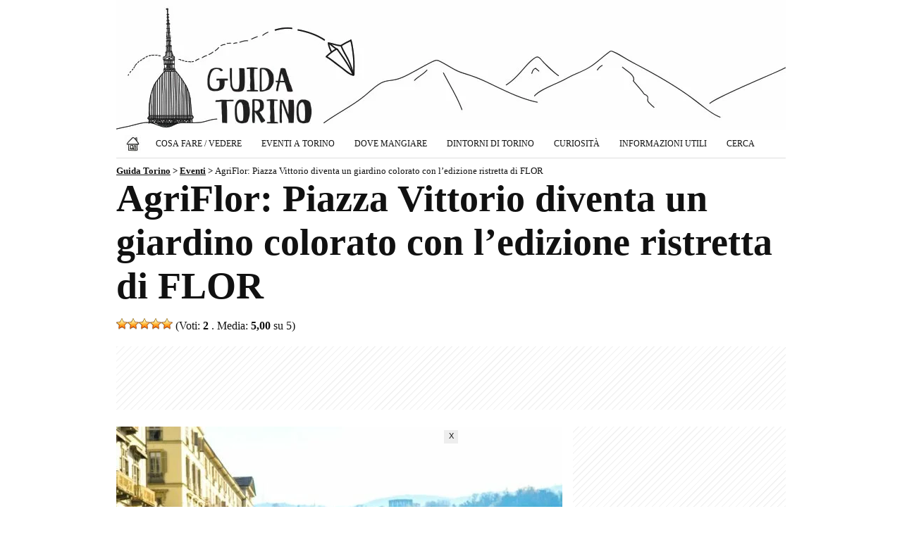

--- FILE ---
content_type: text/html; charset=utf-8
request_url: https://www.google.com/recaptcha/api2/aframe
body_size: 268
content:
<!DOCTYPE HTML><html><head><meta http-equiv="content-type" content="text/html; charset=UTF-8"></head><body><script nonce="hzkMHYetfxG_MKo9n0R5wA">/** Anti-fraud and anti-abuse applications only. See google.com/recaptcha */ try{var clients={'sodar':'https://pagead2.googlesyndication.com/pagead/sodar?'};window.addEventListener("message",function(a){try{if(a.source===window.parent){var b=JSON.parse(a.data);var c=clients[b['id']];if(c){var d=document.createElement('img');d.src=c+b['params']+'&rc='+(localStorage.getItem("rc::a")?sessionStorage.getItem("rc::b"):"");window.document.body.appendChild(d);sessionStorage.setItem("rc::e",parseInt(sessionStorage.getItem("rc::e")||0)+1);localStorage.setItem("rc::h",'1769448232048');}}}catch(b){}});window.parent.postMessage("_grecaptcha_ready", "*");}catch(b){}</script></body></html>

--- FILE ---
content_type: text/css
request_url: https://www.guidatorino.com/wp-content/themes/guidatorino/style.css?v=2
body_size: 13305
content:
/*
Theme Name: Guida Torino
Description: Guida Torino
Version: 1.0
Author: Luca Pepino
*/

.grecaptcha-badge{ right: -300px !important;}
.qc-cmp2-persistent-link{ right: -300px !important;}
.cl-consent__btn span { color: #ffffff !important;}
.cl-consent__logo img { width:115.7px; height: 60px;}
.fc-consent-root .fc-choice-dialog .fc-header-image { width: 301px; height: 60px;}

@media screen and (max-width: 969px){
	
@charset "utf-8";

*, body, html { margin:0; padding:0; border:0; outline:0; color:#111111;}
a {color:#111111}
ul, li {padding:0px; margin:0px;list-style:none;display: inline-block;}
h1, h2, h3, h4, h5, h6 {padding:0px; margin:0px;}

body { background:#fffff; font-family:Georgia, "Times New Roman", Times, serif; font-size:16px; overflow-x: hidden;}
.container { margin:0 auto; width:100%; max-width:633px;}
.containerin { width: calc(100% - 34px); margin:0 auto;}

#header { float:left; width:100%;}
#logo { float:left; width:100%; height:80px; background-image:url(img/guida-torino-mobile.gif); background-repeat:no-repeat;}
#logo a { display:block; width:100%; height:80px;}
#logo a h1{ float:right; font-size:8px; margin:0; font-weight:normal;}
#menu { float:left; width:100%; margin:0px 0 5px 0;}
#menu .menutop {float:left; width:100%; margin-top:5px;background-color:#eeeeee; -webkit-border-radius: 5px; -moz-border-radius: 5px; border-radius: 5px;}
#menu .menulink { cursor: pointer; float: left; font-size: 12px; line-height: 16px; padding: 10px; width: calc(100% - 20px);}
#menu .menulink span {float: left; font-size: 25px; font-weight: bold; padding-right: 5px; padding-top: 0;}
#menu #nav { float:left; width:100%; list-style:none;display: none; padding:0; margin:0;}
#menu #nav li { float:left; margin: 5px 0px 0px 0px; width:100%; text-transform:uppercase;background-color:#eeeeee;list-style:none;display: inline-block; padding:0; -webkit-border-radius: 5px; -moz-border-radius: 5px; border-radius: 5px;}
#menu #nav li a{ text-decoration:none; font-size:12px; padding:10px; float:left; width: calc(100% - 20px);}
#menu #nav li a:hover{ text-decoration:underline;}
#menu #nav li ul { display:none; top: 25px; border: 0px solid #eeeeee;padding: 0; width: 100%; background-color: #eeeeee; z-index:100;}
#menu #nav li ul li { border-bottom: 0px solid #eeeeee; height: 30px; line-height: normal; text-align: left; width: 100%; z-index:100;}
#menu #nav li ul li:last-child { height: 35px;}
#menu #nav li ul li a { display:block; padding:5px; margin:5px; text-transform:none; width: calc(100% - 20px);}
#menu #nav li ul li a:hover { background-color:#ffffff; text-decoration:none; }
#menu #nav li.selected ul li.selected a { background-color:#ffffff;}

.breadcrumbs {border-bottom: 1px solid #dedede; float: left; font-size: 13px; font-weight: bold; padding: 6px 0 10px 0; width: 100%; margin-bottom: 15px;}
.home .breadcrumbs { display:none;}
.breadcrumbs > span:last-child { font-weight:normal;}

#slider { float:left; width:100%; background-color:#ffffff; margin-bottom:0px; margin-top:15px; overflow: hidden;}
#slider img { aspect-ratio: 0.9231; width: 100%; height: auto;}
#slider .flex-direction-nav a { margin:-20px 5px 0;}
#slider #slideshow-wrappergallery1 .imgnav { width:30px;}
#baseline { float:left; width:100%; margin:5px 0;}
#baseline h1 { float:left; font-size:33px; text-align:center; margin-bottom:15px;}
#baseline h2 { float:left; font-size:20px; text-align:center;}

#cerca { float: left; width: 100%; margin: 20px 0 5px 0;}
.pagesideright #cerca { margin: 5px 0 20px 0;}
.sideright #cerca { margin: 5px 0 20px 0;}
#cerca form div input#s { padding: 10px; width: calc(100% - 112px); border: 1px solid #dedede; margin-right: 10px; float: left; font-family: Georgia, "Times New Roman", Times, serif; border-radius:5px;}
#cerca form div input#searchsubmit { padding: 10px; cursor: pointer; background-color: #dedede; border: 1px solid #dedede; float: left; width: 80px; font-family: Georgia, "Times New Roman", Times, serif; border-radius:5px;}
.testo #cerca { width: 100%; margin: 0;}
.testo #cerca form div input#s { width: calc(100% - 22px);}
.testo #cerca form div input#searchsubmit { width: 100%; font-size: 16px; color:#000000;}
.testo #searchform { margin: 0;}

#first { float:left; width:100%;margin:0 auto 10px;}
#mainlink { float:left; width: 100%; display:none;}
#mainlink a { width:100%; height:100%; display:block; text-decoration:none;}
#mainlink a h3 { text-align:center; font-size:20px; padding:44px 10px 10px 70px;}
#mainlink1 { float:left; width:201px; height:115px; background-color:#eeeeee; margin-right:15px; background-image:url(img/musei-torino-link.jpg);}
#mainlink2 { float:left; width:201px; height:115px; background-color:#eeeeee; margin-right:15px; background-image:url(img/chiese-torino-link.jpg);}
#mainlink3 { float:left; width:201px; height:115px; background-color:#eeeeee; background-image:url(img/attrazioni-torino-link.jpg);}
#mainlink4 { float:left; width: 100%; height:120px; background-color:#eeeeee; margin-top:15px; background-image:url(img/eventi-torino.jpg);}
#mainlink4 a h3 { display:none;}

.mainlink-new { float:left; width:100%; margin-top:10px;}
.mainlink-new .mainlink-single { float:left; width:calc(100% / 2);}
.mainlink-new .mainlink-single a { display: block; width:100%; height: auto;}
.mainlink-new .mainlink-single img { width:100%; height: auto; aspect-ratio: auto 280 / 160;}

#first #banner1 { margin:10px auto 0; width:300px; height:250px; border:0px solid #dedede; float:none; display: flex;}
#banner1 { float:left; width:300px; height:250px; border:0px solid #dedede;}
.banner3 { width:300px; height:auto; border:0px solid #dedede; display: flex; float: none; margin: 0 auto 15px auto;}

#banner468 {float:left; width:100%; margin-bottom:15px;}

.vota { margin-bottom:0px; float:left; width: 100%;}
.vota img { width: 16px; height: 16px;}

.sidebottom { float:left; width: 100%; margin-top: 15px;}
.sidebottom .popular-widget { float:left; width: 100%; margin-bottom:15px;}
.sidebottom .widget_categories { float:left; width: 100%; margin-top: 15px; margin-bottom:15px}
.sidebottom .widget_categories h3 { float:left; width: 100%; margin-top: 15px; margin-bottom:5px;}
.sidebottom .widget_categories ul { list-style:none;}
.sidebottom .widget_categories ul li {float:left; padding:5px; margin-right:5px; margin-bottom:5px; background-color:#dedede;}
.sidebottom .widget_categories ul li a { text-decoration:none}

#maincontent div.pop-inside { margin:0; float:left}
#maincontent div.pop-inside ul li {padding: 15px 10px; width: calc(100% - 20px);float: left;}
#maincontent .colonna div.pop-inside ul li {font-size: 20px; border-bottom:1px solid #dedede;}
#maincontent .colonna ul.pop-widget-tabs { float:left;}
#maincontent .colonna ul.pop-widget-tabs li a.active {font-size: 20px; width: calc(100% - 2px);}
#maincontent div.pop-inside ul li img { width:105px;max-width: 105px;}
#maincontent ul.pop-widget-tabs li { margin:0; padding:0; border:none;}
#maincontent .sidecolonna ul.pop-widget-tabs li a { padding:5px 0 !important;}
#maincontent ul.pop-widget-tabs li a { border-top:1px solid #dedede;border-left:1px solid #dedede;border-right:1px solid #dedede; border-bottom:0; margin:0; font-size: 14px; padding: 2px 10px; text-align:center; font-family: Georgia,"Times New Roman",Times,serif; height:31px; margin-top:6px; width:calc(100% - 2px);}
#maincontent .pagesideright .pop-widget-tabs li a { width:auto;}
#maincontent .sidebottom .pop-widget-tabs li a { width:auto;}
#maincontent ul.pop-widget-tabs li a.active {background-color:#ffffff;font-size: 14px; padding: 5px 10px; margin:0;}

#toppost { float:left; width:100%; margin-top:15px; background-image:url(img/line-1.jpg); background-position:bottom center; background-repeat:no-repeat; padding-bottom:15px;}
.toppostin {float:left; width:226px; margin-right:0px;}
.toppostin:last-child { margin-right:0px;}
.toppostin img {position:relative; height:143px; width:226px;}
.toppostin h4 { font-size:16px; position:relative; bottom:0; width:206px; padding:10px;}
.toppostin h4 a { font-size:16px; text-decoration:none}

#indextoppost { float:left; width:100%; margin-top:0px; background-position:bottom center; background-repeat:no-repeat; padding-bottom:0px; border-bottom: 0px solid #dedede; margin-bottom: 0px;}
.index-title { float:left; width:100%;}
#indextoppost h3 { background-color: none; float: left; margin-bottom: 10px; margin-top: 0px; padding: 5px 10px; text-transform: uppercase;}
.home #pagetoppost {padding:0 0 15px; overflow: hidden;}
#pagetoppost { float:left; width:100%; border-bottom:0px solid #dedede; border-top:0px solid #dedede; margin-top:0px; padding:20px 0px; text-align:center;}
.archive #pagetoppost { padding-top:18px;}
#pagetoppostin { width:100%; min-height:250px; text-align:center; margin: 0 auto;}
#indextoppost .toppostin {float:left; width:calc(50% - 25px); margin-bottom:10px; padding:10px; height: auto; background:#eeeeee;}
#indextoppost .toppostin:nth-child(even) { float:left; margin-right:10px;}
#indextoppost .toppostin:last-child {}
#indextoppost .toppostin img {position:relative; height:auto; width:100%;}
#indextoppost .toppostin h4 { font-size:14px; margin-top:0; width: 100%; padding: 5px 0; min-height: 100px;}
#indextoppost .toppostin h4 a { font-size:14px; text-decoration:none}

.indextopevent { float:left; width: 100%; border-bottom: 0px solid #dedede; border-top: 0px solid #dedede; margin-top: 0px; padding-bottom: 10px; padding-top: 0px;}
.indextopevent h3 { background-color: #eeeeee; float: left; margin-bottom: 15px; margin-top: 0px; padding: 5px 10px; text-transform: uppercase;}
.indextopevent h3 a { text-decoration: none;}
.indextopevent h3 a:hover { text-decoration: underline;}
.indextopevent h3 .destra { border: solid #111111; border-width: 0 3px 3px 0; display: inline-block; padding: 3px; transform: rotate(-45deg); -webkit-transform: rotate(-45deg); }
.indextopevent .topevent {float:left; width:calc(50% - 5px); margin-bottom:15px; height: auto;}
.indextopevent .topevent:nth-child(even) { float:left; margin-right:10px;}
.indextopevent .topevent-img { float:left; width: 100%; margin-bottom: 5px;}
.indextopevent .topevent-img img { float:left; width:100%; height:auto; aspect-ratio: 1.5868;}
.indextopevent .topevent-title { float:left; width: 100%; padding:0; margin: 0; min-height:60px;}
.indextopevent .topevent-title a { text-decoration:none; font-size:16px; font-weight:bold;}
.indextopevent .topevent-date { float:left; width: 100%; padding:0; margin: 5px 0; font-size: 12px;}

#maincontent { float:left; width:100%; margin-top:0px;}
#maincontent > h4 { margin:15px 0;}
.articoli { float:left; width:100%; margin-top: 5px;}
.articoli h3 {background-color:#eeeeee; float: left; padding: 5px 10px; text-transform: uppercase; margin-bottom:15px;}
.articoli .looparticolo { float:left; width:100%; border-bottom:1px solid #dedede; padding-bottom:15px; margin-bottom:15px;}
.articoli .looparticolo:last-child { border-bottom:0px solid #dedede; margin-bottom:0; padding-bottom:0;}
.articoli .looparticolo h2 { float:left; margin-bottom:10px; width:100%;}
.articoli .looparticolo h2 a { font-size:27px; text-decoration:none;}
.articoli .looparticolo .postThumbbig { float:left; width:100%; margin-bottom:5px;}
.articoli .looparticolo .postThumbbig img { float:left; width:100%; height:auto;}
.articoli .looparticolo .postThumb { float:left; width:100%; margin-bottom:10px;}
.articoli .looparticolo .postThumb img { float:left; width:100%; height:auto; aspect-ratio: 1.5887;}
.articoli .looparticolo .loopcontent { float:left; width:100%;}
.articoli .looparticolo .loopcontent p { font-size:16px; line-height:130%; text-align:justify;}
.articoli .looparticolo .loopcontent a { font-size:16px;}
.articoli .looparticolo .loopcontent p strong { font-size:16px;}
.articoli .looparticolo h2.loopcontentbig a { font-size:30px;}
.articoli .looparticolo div.loopcontentbig { float:left; width:100%;}
.articoli .looparticolo strong { font-weight:bold;}
#paging { float: left; font-size: 20px; margin-top: 15px; margin-bottom: 5px; width: 100%; text-align: center;}
#paging.paging-top { border-bottom: 1px solid #dedede; padding-bottom: 25px; margin-bottom: 10px; width: 100%; margin-top: 5px; border-top: 1px solid #dedede; padding-top: 25px;}
.pagecontent .archivio #paging.paging-top { padding-bottom: 25px; margin-bottom: 15px; width: 100%; margin-top: 5px; border-top: 1px solid #dedede; border-bottom: 1px solid #dedede; padding-top: 25px;}
#paging .wp-pagenavi a, #paging .wp-pagenavi span {border:1px solid #dedede; margin: 1px; padding: 10px 15px; display: inline-block; text-decoration: none;}
#paging .wp-pagenavi a:hover { background-color:#eaeaea;}
#paging .wp-pagenavi span.current { background-color:#dedede; font-weight: bold;}

.pagecontent .testo .css-events-list > p .em-pagination a, .em-pagination strong {border:1px solid #dedede; margin: 1px; padding: 10px 15px; background-color: #ffffff;}
.pagecontent .testo .css-events-list > p .em-pagination a:hover { background-color:#eaeaea;}
.pagecontent .testo .css-events-list > p .em-pagination strong { background-color:#dedede; font-size: 16px;}

.colonna { float:left; width:100%; margin-top:25px; }
.colonna .meteohome { float:left; margin-top:0; margin-bottom:15px; width: 100%; border: 1px solid #eeeeee; padding: 15px 0; background-image: repeating-linear-gradient( -45deg, transparent 0 5px, #eeeeee 7px 5px );}
.colonna .meteohome iframe { width:100% !important}
.colonna .meteohome iframe #box { width:100% !important}
.colonnalink-new { float:left; width:100%;}
.colonnalink-single { float: left; width: calc(100% / 2);}
.colonnalink-single a img {width:100%;}
.colonna a { text-decoration:none;}

.colonna .sidecolonna { float: left; width: calc(100% - 22px); margin: 15px 0; border: 1px solid #dedede; padding: 10px;}
.colonna .sidecolonna h2 { text-align: center; border-bottom: 1px solid #dedede; margin-bottom: 15px; padding-bottom: 10px;}
.colonna .sidecolonna ul { width: 100%;}
.colonna .sidecolonna ul li { float:left; width: 100%; margin-bottom: 15px; padding-bottom: 15px; border-bottom: 1px solid #dedede;}
.colonna .sidecolonna ul li:last-child { margin-bottom: 0; padding-bottom: 0; border-bottom: none;}
.colonna .sidecolonna ul li img { float: left; width: 100%; margin-bottom: 5px; height: auto;}
.colonna .sidecolonna ul li a { font-weight: bold;}

.sideright { float:left; width:100%; }

.pagecontent { float:left; width:100%;}
.pagecontent .fotolink { text-align:right; margin-bottom:0px; font-size:10px; color:#111111; text-decoration:none; height:15px;}
.pagecontent .fotolink a { font-size:10px; color:#111111; text-decoration:none;}
.pubbliredazionale { background-color: #eaeaea; font-size: 12px; padding: 2px; text-transform: uppercase; margin-top: 14px; float: right;}
.pubbliredazionale span {}
.pagecontent .testo { float:left; width:100%; text-align: justify; line-height:150%; margin-bottom:15px;}
.pagecontent .testo p { margin:0;}
.pagecontent .testo .link-biglietti {font-weight: bold;}
.pagecontent .testo .infoimg { font-size: 10px; float: right; width: 100%; text-align: right;}
.pagecontent .testo p#quando { text-align: left;}
.pagecontent .testo p#dove { text-align: left;}
.pagecontent .testo p#costo { text-align: left;}
.pagecontent .testo p#fonte { text-align: left;}
.pagecontent .testo p#categoria-evento { text-align: left;}
.pagecontent .testo p > span { line-height: 120%; }
.pagecontent .testo .ap_container { margin-top: 30px;}
.pagecontent .testo > ul { padding:0 0 0 15px; width: calc(100% - 15px);}
.pagecontent .testo > ul li { padding:0 0 0 5px; list-style:disc; display: list-item; text-align:left; margin-bottom:10px;}
.pagecontent .testo > ul li:first-child {margin-top:10px;}
.pagecontent .testo > ul.event-categories li:first-child {margin-top:0;}
.pagecontent .testo > ul li:last-child {margin-bottom:0;}
.pagecontent .testo .em-event-single > ul { padding:0 0 0 15px;}
.pagecontent .testo .em-event-single > ul li { padding:0 0 0 5px; list-style:disc; display: list-item; text-align:left;}
.pagecontent .testo .em-event-single > ul.event-categories li {margin-bottom: 0px;}
.pagecontent .testo > ul.event-categories li {margin-bottom: 0px;}
.pagecontent .testo .em-location-map-container { width:100% !important}
.pagecontent .testo iframe { width:100% !important}
.pagecontent .testo p > img { width:100% !important; height:auto !important;}
.pagecontent .testo h5 img { width:1px !important; height:1px !important;}
.pagecontent .testo .ssba { margin:5px 0;}
.pagecontent .testo .ssba div { font-size:13px}
.pagecontent .testo form { float:left; margin:15px 0; width:100%;}
.pagecontent .testo form img { width:auto !important;}
.pagecontent .testo form .captcha-192 input { width: calc(100% - 130px);}
.pagecontent .testo #wpcf7-f153-p152-o1 form p { margin-bottom:10px}

.pagecontent .testo .em-search-wrapper { float:left; margin: 5px 0 22px; width: 100%;}
.pagecontent .testo form.em-search-form { margin: 0;}
.pagecontent .testo form.em-search-form .em-search-field { float:left; width: calc(100% - 122px);}
.pagecontent .testo form.em-search-form .em-search-field .em-search-text { float:left; background: #fff; margin-bottom: 5px;}
.pagecontent .testo form.em-search-form p { float:left; }
.pagecontent .testo form.em-search-form p button { padding: 10px; cursor: pointer; background-color: #dedede; border: 1px solid #dedede; float: left; width: 110px; font-family: Georgia, "Times New Roman", Times, serif; border-radius:5px; margin-left: 12px;}

.pagecontent .testo input {border: 1px solid #dedede; padding: 10px; margin-bottom: 15px; width: calc(100% - 20px); background-color: #fafafa; border-radius: 5px;}
.pagecontent .testo textarea { border: 1px solid #dedede; padding: 10px; margin-bottom: 5px; width: calc(100% - 20px); background-color: #fafafa; border-radius: 5px;}
.pagecontent .testo input[type="radio"] { width: auto;}
.pagecontent .testo input[type="checkbox"] { width: auto;}
.pagecontent .testo input[type="submit"] { width:150px; padding:10px 5px; cursor:pointer; background-color: #111111; color: #ffffff; font-size: 20px; font-weight: bold;}
.pagecontent .testo .em-wrapper {float:left;}
.pagecontent .testo .css-events-list {float:left; width: 100%; overflow-x: hidden;}
.pagecontent .testo .css-events-list > p { margin-bottom: 10px;}
.pagecontent .testo .css-events-list > p a { background-color:#dedede; text-decoration:none; border-radius:2px; padding:1px 4px; margin-right:3px;}
.pagecontent .testo .css-events-list > p a:hover { background-color:#fb4f4f; color:#ffffff;}
.pagecontent .testo .events-table {float:left; width: 100%; overflow-x: hidden;}
.pagecontent .testo h2.event-title-big {background-color: #eeeeee; float: left; font-size: 18px; margin: 0; padding: 5px 10px; text-transform: uppercase; width: calc(100% - 20px);}
.pagecontent .testo .events-table tr {float:left; padding:22px 0 15px 0; border-bottom:1px solid #dedede; width:100%; overflow-x: hidden;}
.pagecontent .testo .events-table tr td {float:left; width:100%; overflow: hidden;}
.pagecontent .testo .events-table .google-auto-placed { overflow: hidden; margin: 0 auto 15px auto; max-width: 300px;}
.pagecontent .testo .events-table li { list-style-type:none;}
.pagecontent .testo .events-table .eventlist-1 img { width:100%; height:auto; aspect-ratio: 1.5887;}
.pagecontent .testo .events-table .eventlist-1 { width:100%; float:left;}
.pagecontent .testo .events-table .eventlist-2 {width: 100% !important; float:left; text-align: left;}
.pagecontent .testo .events-table .eventlist-2 ul {float: right; margin:-25px 5px 5px 0; text-align: right; width: 100%;}
.pagecontent .testo .events-table .eventlist-2 h3 a { font-size:22px; line-height:auto; text-decoration:none; margin-bottom:3px;}
.pagecontent .testo .events-table .event-categories li { margin-right:5px; background-color:#eeeeee; font-size:12px; margin-bottom:2px;-webkit-border-radius: 3px; -moz-border-radius: 3px; border-radius: 3px;}
.pagecontent .testo .events-table .event-categories li a { color:#111111; text-decoration:none; padding: 5px 12px; display: block;}

.pagecontent .testo .events-table .contentbanner { width:100%; float:left; border-bottom: 1px solid #dedede; margin: 0; padding-top: 15px; overflow: hidden;}
.pagecontent .testo .events-table .contentbanner .banner1 { float:none; margin: 5px auto 20px auto;}

.pagecontent .testo .filtri-eventi { float: left; width:100%; margin-bottom: 12px; overflow-x: hidden;}
.pagecontent .testo .filtri-eventi ul { margin-top: 8px;}
.pagecontent .testo .filtri-eventi ul li { float: left; margin: 0px 6px 6px 0;}
.pagecontent .testo .filtri-eventi .scegli-data { text-decoration:none; cursor:pointer;  background-color:#eeeeee; padding: 5px 10px; display: block; box-shadow: 1px 1px #cccccc;}
.pagecontent .testo .filtri-eventi .scegli-data:hover { text-decoration:underline;}
.pagecontent .testo .filtri-eventi a { background-color:#eeeeee; padding: 5px 10px; text-decoration: none; display: block; box-shadow: 1px 1px #cccccc;}
.pagecontent .testo .filtri-eventi a:hover { text-decoration:underline;}
.pagecontent .testo .eventi-top .em-calendar-wrapper { float: left; width:100%; border: 1px solid #eeeeee; margin-bottom: 20px;}
.pagecontent .testo .eventi-top table { float: left; width:100%; text-align: center;}
.pagecontent .testo .eventi-top table.em-calendar td.eventful-pre a, .pagecontent .testo .eventi-top table.em-calendar td.eventful-post a { color:#dedede; text-decoration:none;}
.pagecontent .testo .eventi-top table.em-calendar td.eventful a, .pagecontent .testo .eventi-top table.em-calendar td.eventful-today a { color:#111111; text-decoration:none;}
.pagecontent .testo .eventi-top table.em-calendar td.eventless-today, .pagecontent .testo .eventi-top table.em-calendar td.eventful-today { background-color:#eeeeee;}
.pagecontent .testo .eventi-top table.em-calendar td { padding: 0;}
.pagecontent .testo .eventi-top table.em-calendar td.month_name { font-weight: bold;}
.pagecontent .testo .eventi-top table.em-calendar thead td a { padding: 5px 0px; font-size:15px;}
.pagecontent .testo .eventi-top .days-names { background-color:#eeeeee; font-weight: bold;}
.pagecontent .testo .eventi-top table td a { text-decoration:none; padding: 5px 3px;}

.pagecontent .testo .em-pagination { display: block; width: 100%; text-align: center; margin: 20px 0 40px 0;}
.pagecontent .testo .em-pagination .page-numbers { border: 1px solid #dedede; margin: 10px 0 40px; padding: 10px 15px; display: inline-block; text-decoration: none; font-size: 20px; background: none;}
.pagecontent .testo .em-pagination .page-numbers.current { background-color: #eaeaea;}
.pagecontent .testo .em-pagination .page-numbers:hover { background-color: #eaeaea; color: #111111;}
.pagecontent .testo .em-pagination > strong { background: none; border: none; margin: 0; padding: 0;}

.page-id-1299 .pagecontent .testo h2 { margin:15px 0;}
.page-id-1299 .pagecontent .testo ul { width:100%; text-align: left;}
.page-id-1299 .pagecontent .testo ul li{ width:100%; text-align:left;}

.pagecontent .data-post { float: left; width: 100%; margin-bottom: 15px; text-align: right; color: #777777; font-size: 12px;}

.pagecontent .contentbanner {float: left; margin: 30px 0 0 0; width: 100%;}
.pagecontent .contentbanner #banner1 {margin: 0px auto; float:none; width: 100%; height:280px; text-align:center; border:0;}
.pagecontent .contentbannershort {float: left; margin: 20px 0; width: 100%; min-height: 280px;}
.pagecontent .middlebanner {float: left; margin: 0; width: 100%;}
.pagecontent .middlebanner.middlebannerevent { margin-bottom:20px;}
.pagecontent .middlebanner .banner-mob {margin: 0 auto 10px auto; float:none; width: 300px; height:250px; text-align:center; border:0;}
#maincontent .middlebanner {float: left; margin: 18px auto 10px auto; text-align: center; width: 100%;}
.home #maincontent > .middlebanner { margin:15px 0 20px;}
#maincontent .middlebanner .banner-mob {margin: 20px auto 10px; float:none; width: 300px; height:250px; text-align:center; border:0;}
.home #maincontent .middlebanner .banner-mob {margin: 15px auto 20px;}
.pagecontent .dataautore {float:left; font-size:13px; padding-left:15px; padding-right:15px; border-right:1px solid #dedede; margin-right:15px;}
.pagecontent .datapost {float:left; font-size:13px}
.pagecontent .disclaimer { float:left; width: 100%; font-size:13px; margin-bottom:0px; margin-top:0px; padding-top:15px; border-top:0px solid #dedede;}
.pagecontent .novita { float:left; width: 100%; font-size:13px; margin-bottom:10px; margin-top:0px; padding-top:0px; border-top:0px solid #dedede;}
.pagecontent .novita img { width:100%; height:auto;}

.contentbannerev { float:left; width: 100%;}
.banner-event {margin-top: 12px; margin-bottom: 0;}

#maincontent .pagecontentnews { width:100%}
#maincontent .pagecontentnews .testo { width:100%}
#maincontent .pagecontentnews .testo .newsimg { display:none;}
#maincontent .pagecontentnews .testo .newsimg2 { width:100%; height:auto; margin-bottom:25px; float:left;}
#maincontent .pagecontentnews .testo p { float:left; width:100%;}
#maincontent .pagecontentnews .testo h3 { float:left; width:100%;}
#maincontent .pagecontentnews .testo div.wpcf7 { float:left; width:100%; border-top:1px solid #dedede; margin:20px 0; padding-top:5px;}
#maincontent .pagecontentnews .testo div.wpcf7 form { float:left; width:100%; margin: 5px 0 0;}
#maincontent .pagecontentnews .testo div.wpcf7 .label { width:100%; float:left; height:22px; padding-top:5px;}
#maincontent .pagecontentnews .testo div.wpcf7 .formright { float:left; width:100%;}
#maincontent .pagecontentnews .testo div.wpcf7 .labelr { width:100%; float:left; height:22px;}
#maincontent .pagecontentnews .testo div.wpcf7 .campi { width:100%; float:left;}
#maincontent .pagecontentnews .testo div.wpcf7 p { margin-bottom:5px;}
#maincontent .pagecontentnews .testo div.wpcf7 i { font-size:11px;}
#maincontent .pagecontentnews .testo div.wpcf7 .wpcf7-list-item { margin: 0;}
#maincontent .pagecontentnews .testo div.wpcf7 input? #maincontent .pagecontent .testo div.wpcf7 input { float:left}
#maincontent .pagecontentnews .testo div.wpcf7 input[type="text"] { width: calc(100% - 10px); padding:0 5px; font-size:16px; height:40px;}
#maincontent .pagecontentnews .testo div.wpcf7 input[type="email"] { width: calc(100% - 10px); padding:0 5px; font-size:16px; height:40px;}
#maincontent .pagecontentnews .testo div.wpcf7 input[type="checkbox"] { margin: 0 10px 0 0; font-size:16px; border: 1px solid #dedede;}
#maincontent .pagecontentnews .testo div.wpcf7 input[type="submit"] { background-color:#111111; color:#ffffff; font-size:20px; font-weight:bold; width:100%; margin-top: 13px;}
#maincontent .pagecontentnews .testo div.wpcf7 select { width:100%; padding:0 5px; border: 1px solid #dedede; float:left; font-size:16px; height:40px; margin-bottom:10px; margin-top:4px;}
#maincontent .pagecontentnews .testo div.wpcf7 .wpcf7-not-valid-tip { display:none}

.wp_rp_wrap { clear:both}
.wp_rp_wrap h3 { margin-bottom:15px;}
.wp_rp_wrap .related_post { width:100%; float: left; margin-top: 5px;}
.wp_rp_wrap .related_post li { width:49%; float:left; margin-right:2%; margin-bottom:15px;}
.wp_rp_wrap .related_post li:nth-child(even) {margin-right:0; float:right;}
ul.related_post li img { width:100%; height:auto; float:left; margin-bottom:5px;}
ul.related_post li a.wp_rp_title { font-size:14px; font-weight:bold; text-decoration:none; display: block; line-height: 18px;}
ul.related_post li a:hover { text-decoration:underline;}
.wp_rp_footer { float:left; margin-top:15px;}

.pagecontent .disclaimerpage { float:left; width: 100%; font-size:13px; margin-bottom:25px;}
.pagecontent .edipostlink { float:left; width: 100%; font-size:13px; margin-bottom:25px; text-align:right;}
.pagecontent .categoriabottom { float:left; width: 100%; margin-bottom:15px; padding-bottom:5px; font-size:13px; border-bottom:1px solid #dedede;}
#maincontent h1 { font-size:27px; margin-bottom:15px;}
.pagecontent h1 { font-size:27px; margin-bottom:15px;}
.pagecontent .postThumb { float:left;width: 100%;}
.pagecontent .postThumb img{ width:100%; height:auto; aspect-ratio: 1.5825;}
.pagecontent h2 { font-size:22px; text-align:left;}
.pagecontent h3 { font-size:20px; text-align:left;}
.pagecontent h3 a {}
.pagecontent h3.categoria-sottotitolo { border-bottom: 1px solid #dedede; padding: 15px 10px; float: left; width: calc(100% - 20px); margin-bottom: 2px;}
.line-top { border-top: 1px solid #dedede; padding-top: 25px;}
.pagecontent h3.categorie { padding:5px; float: left; padding: 5px 0; text-transform: uppercase; margin-bottom:20px; font-size:32px;}
.pagecontent .descrizione-categoria { width:100%; float:left; margin-top:8px;}
.pagecontent h4 { font-size:16px; margin-bottom:5px;}
.pagecontent h5 { font-size:16px;}
.pagecontent strong { font-weight:bold; font-size:16px;}
.pagecontent b { font-weight:bold;}
.pagecontent .archivio{ float:left; width: 100%; text-align:justify; margin:15px 0;}
.pagecontent .archivio ul { list-style-type:none;}
.pagecontent .archivio ul li { float:left; width: 100%; margin-bottom:15px; padding-bottom:15px; border-bottom:1px solid #dedede;}
.pagecontent .archivio ul li .google-auto-placed { overflow: hidden; margin: 0 auto 15px auto; max-width: 300px;}
.pagecontent .archivio ul li h2 { float:left; margin-bottom:15px; width:100%; text-align:left;}
.pagecontent .archivio ul li h2 a { font-size:22px; text-decoration:none;}
.pagecontent .archivio ul li .postThumb { float:left; width: 100%;}
.pagecontent .archivio ul li .postThumb img { float:left; width: 100%; height:auto; aspect-ratio: 1.4016;}
.pagecontent .archivio ul li .archiviocontent { float:left; width: 100%; font-size:16px; padding-top: 5px;}

.pagesideright { float:right; width: 100%; }
.pagesideright #banner1 { margin-bottom:15px;}
.pagesideright .banner3 img { text-align:center; width:300px; margin:0 auto;}
.sideright .banner3 img { text-align:center; width:300px; margin:0 auto;}

.banner3 .banner-instagram { aspect-ratio: auto 300 / 129;}
.banner3 .banner-facebook { aspect-ratio: auto 300 / 126;}
.banner3 .banner-newsletter { aspect-ratio: auto 300 / 170;}

.pagesideright .popular-widget { float:left; width: 100%; margin-bottom:15px;}
.pagesideright .popular-widget  .pop-overlay { width: calc(100% - 115px); float: left;}
.pagesideright .popular-widget ul.pop-widget-tabs { float:left;}
.sidebottom .popular-widget ul.pop-widget-tabs { float:left;}
.pagesideright .popular-widget div.pop-inside ul li .pop-title { font-size:15px;}
.sideright .popular-widget div.pop-inside ul li .pop-title { font-size:15px;}

.pagesideright .widget_block { float: left; width: calc(100% - 22px); margin-bottom: 15px; border: 1px solid #dedede; padding: 10px;}
.pagesideright .widget_block h2 { float: left; width: 100%; font-size: 22px; margin-bottom: 15px; padding-bottom: 10px; border-bottom: 1px solid #dedede;}
.pagesideright .widget_block ul { width: 100%;}
.pagesideright .widget_block ul li { float:left; width: 100%; margin-bottom: 15px; padding-bottom: 15px; border-bottom: 1px solid #dedede;}
.pagesideright .widget_block ul li:last-child { margin-bottom: 0; padding-bottom: 0; border-bottom: none;}
.pagesideright .widget_block ul li img { float: left; width: 100%; margin-bottom: 5px; height: auto;}
.pagesideright .widget_block ul li a { font-weight: bold; text-decoration: none;}

.pagesideright .widget_em_calendar { border: 1px solid #dedede; float: left; margin-bottom: 15px; padding: 10px; width: calc(100% - 22px);}
.pagesideright .widget_em_calendar h3 { border-bottom: 1px solid #dedede; float: left; font-size: 22px; margin-bottom: 15px; padding-bottom: 10px; width: 100%;}
.pagesideright .widget_em_calendar .em-calendar-wrapper { float: left; width:100%;}
.month_name { text-transform: capitalize;}
.pagesideright .widget_em_calendar table { float: left; width:100%;}
.pagesideright table.em-calendar td.eventful-pre a, .pagesideright table.em-calendar td.eventful-post a { color:#fb4f4f; text-decoration:none;}
.pagesideright table.em-calendar td.eventful a, .pagesideright table.em-calendar td.eventful-today a { color:#111111; text-decoration:none;}
.pagesideright table.em-calendar td.eventless-today, .pagesideright table.em-calendar td.eventful-today { background-color:#dedede;}

.sideright .widget_em_calendar { border: 1px solid #dedede; float: left; margin-bottom: 15px; padding: 10px; width: calc(100% - 22px);}
.sideright .widget_em_calendar h3 { border-bottom: 1px solid #dedede; float: left; font-size: 22px; margin-bottom: 15px; padding-bottom: 10px; width: 100%;}
.sideright .widget_em_calendar .em-calendar-wrapper { float: left; width:100%;}
.sideright .widget_em_calendar table { float: left; width:100%;}
.sideright table.em-calendar td.eventful-pre a, .pagesideright table.em-calendar td.eventful-post a { color:#fb4f4f; text-decoration:none;}
.sideright table.em-calendar td.eventful a, .pagesideright table.em-calendar td.eventful-today a { color:#111111; text-decoration:none;}
.sideright table.em-calendar td.eventless-today, .pagesideright table.em-calendar td.eventful-today { background-color:#dedede;}

.pagesideright .widget_text {border: 1px solid #dedede; float: left; margin-bottom: 15px; padding: 10px; width: calc(100% - 22px); text-align: center;}
.pagesideright .widget_text .textwidget { width:100%; float:left;}
.pagesideright .widget_text .textwidget .thumbnails-b { padding:0;}
.pagesideright .widget_text .textwidget .trc_rbox_header { border-bottom: 1px solid #dedede; margin-bottom: 15px; padding-bottom: 12px; width: 100%;}
.pagesideright .widget_text .textwidget .trc_rbox_header_span { float:left; font-size: 22px;}
.pagesideright .widget_text .textwidget .trc_header_ext { float:right;}
.pagesideright .widget_text .textwidget .thumbnails-b .videoCube.thumbnail_start .thumbBlock_holder { max-width: 105px; width: 105px;}

.sideright .widget_text {border: 1px solid #dedede; float: left; margin-bottom: 15px;  margin-bottom: 15px; padding: 10px; width: calc(100% - 22px); text-align: center;}
.sideright .widget_text .textwidget { width:100%; float:left;}
.sideright .widget_text .textwidget .thumbnails-b { padding:0;}
.sideright .widget_text .textwidget .trc_rbox_header { border-bottom: 1px solid #dedede; margin-bottom: 15px; padding-bottom: 12px; width: 100%;}
.sideright .widget_text .textwidget .trc_rbox_header_span { float:left; font-size: 22px;}
.sideright .widget_text .textwidget .trc_header_ext { float:right;}
.sideright .widget_text .textwidget .thumbnails-b .videoCube.thumbnail_start .thumbBlock_holder { max-width: 105px; width: 105px;}
.sideright .popular-widget { margin-bottom:15px;}

.pagesideright .widget_a2a_follow_widget { width:100%; float:left; text-align: center;}
.pagesideright .widget_a2a_follow_widget h3 { margin-bottom:10px; text-align: center; text-align: center;}

.sideright .widget_a2a_follow_widget { width:100%; float:left; text-align: center; margin-top: 10px;}
.sideright .widget_a2a_follow_widget h3 { margin-bottom:10px; text-align: center;}

.widget_em_widget { float:left; width: calc(100% - 22px); border:1px solid #dedede; padding:10px; margin-bottom:15px;}
.widget_em_widget h3 { float:left; width: 100%; font-size:22px; margin-bottom:15px; padding-bottom:15px; border-bottom:1px solid #dedede;}
.widget_em_widget ul { float:left; list-style-type:none;}
.widget_em_widget ul li {float:left; width: 100%; margin-bottom:15px; padding-bottom:15px; border-bottom:1px solid #dedede; font-weight:bold;}
.widget_em_widget ul li .widevent-1 {float:left; width:115px; display:inline;}
.widget_em_widget ul li .widevent-2 {width: calc(100% - 115px) !important; float:left; display:inline;}
.widget_em_widget ul li.all-events-link { text-align:right; margin-bottom:0; padding-bottom:0; border-bottom:0;}
.widget_em_widget ul li ul li { margin-bottom:0; padding-bottom:0; border-bottom:0; font-size:12px; font-weight:normal;}
.widget_em_widget ul li ul li a { font-size:14px;}
.widget_em_widget ul li h2 { line-height:18px;}
.widget_em_widget ul li h4 { line-height:18px; padding-top:0 !important; border-top: none !important;}
.widget_em_widget ul li a { font-size:16px; text-decoration: none;}
.event-categories li { list-style-type:none}
.fb_blocco { float:left; width: calc(100% - 2px); border:1px solid #dedede; padding:0; margin-bottom:15px; text-align:center;}
.linkguida { float:left; width: calc(100% - 22px); border:1px solid #dedede; padding:10px; margin-top:15px;}
#banner-sidebar { float:right; width:300px; height:250px; border:1px solid #dedede; margin-bottom:20px;}
#tag_cloud-5 { margin-top:15px;}

#footer { float: left; width: 100%; background-position: top center; background-repeat: no-repeat; text-align: center; font-size: 11px; margin-top: 18px; padding: 25px 0 25px 0; border-top: 1px solid #dedede;}
#footer ul { }
#footer li { padding: 9px 5px;}
#footer a { }

.error404 .pagecontent .testo input[type="text"] {padding: 10px 5px; width: calc(100% - 15px); font-size:16px;}
.error404 .pagecontent .testo input[type="submit"] {padding: 10px 5px; width: 100%; font-size:16px;}

#bannerpop {padding:0; width:100%; height:119px; position:fixed; bottom:0px; z-index:100; display:block;}
#bannerpopin { margin:0 auto; width:calc(100% - 20px); min-width:320px; height:100px; border-top:1px solid #dedede; border-left:1px solid #dedede; border-right:1px solid #dedede; background-color:#ffffff; z-index:100; text-align:center;}
#bannerpopin .google-auto-placed { display:none;}
#closepop { margin: 0 auto; background-color: #eeeeee; color: #111111; cursor: pointer; font-size: 11px; height: 17px; padding-top:2px; font-family:Arial, Helvetica, sans-serif; text-align: center; width: 20px; z-index:100;}
#bannerleft { width:100%; height:100px; float:left}
#bannerleftin { margin:0 auto}

#cookieChoiceInfo { font-size:11px; z-index: 10000000;}
#cookieChoiceInfo div { padding:5px !important}
#cookieChoiceInfo span { margin-right:24px;}
#cookieChoiceInfo hr { display:none; }
#cookieChoiceInfo a { font-size:11px !important; line-height: normal !important; border:none !important; text-decoration:underline  !important; padding:0 !important;}

.banner-top { width:300px; height:250px; min-height:250px;}
.banner-text { width:300px; height:250px; min-height:250px;}
.banner-bottom { width:100%; height:100px; max-height:100px;}
.banner-desk { display:none;}

.only-desk { display:none;}

.wdpu-msg { background-color: rgba(255, 255, 255, 0.8) !important;}
.wdpu-msg .wdpu-text { padding:0 !important;}
.wdpu-msg .wdpu-text .wdpu-inner { overflow:hidden !important;}
.wdpu-text .addtoany_share_save_container { display:none;}
.wdpu-11127 { z-index:1000 !important;}

body .wph-modal.wph-modal--simple .wph-modal--content .wph-modal--wrap { padding: 0;}
.wph-modal .wph-modal--close a { color: #ffffff !important; text-decoration: none;}

.el div { background-color:transparent !important;}
.el div button { border:none !important;}

.onlydesk { display:none;}
.banner-gstv-1 a { display: block; text-align: center;}
.banner-gstv-1 a:hover { filter: brightness(108%);}

}

@media screen and (min-width: 970px){

@charset "utf-8";

* { margin:0; padding:0; border:0; outline:0; color:#111111;}
a {color:#111111}
ul, li {padding:0px; margin:0px;list-style:none;display: inline-block;}
h1, h2, h3, h4, h5, h6 {padding:0px; margin:0px;}

body { font-family:Georgia, "Times New Roman", Times, serif; font-size:16px; background-color:#ffffff;}
.container { margin:0 auto; width:950px; z-index:10; position:relative;}

#header { float:left; width:100%;}
#logo { float:left; width:100%; height:184px; background-image:url(img/guida-torino.jpg);}
#logo a { display:block; width:100%; height:184px;}
#logo a h1{ float:right; font-size:12px; margin:5px 5px 0 0}
#menu { float:left; width:100%; margin:10px 0 2px 0;}
#menu .menutop { display:none;}
#menu #nav { float:left; width:100%;padding:0px; list-style-type:none;}
#menu #nav li { position:relative;display:inline-block; padding:0px; height:25px; text-transform:uppercase;}
#menu #nav li.home { position:relative;display:inline-block; width:30px; padding:0px; margin-left:15px; height:25px; background-image:url(img/guida-torino-icon.jpg); background-repeat:no-repeat}
#menu #nav li.home a { width:28px; height:25px; display:block;padding:0px;margin-right:20px; float:left}
#menu #nav li.home a:hover{ background-color:transparent}
#menu #nav li.home span { display:none;}
#menu #nav li a{ text-decoration:none; font-size:12px; padding:5px 12px; margin-top:1px; float:left}
#menu #nav li.selected a{ background-color:#eeeeee;}
#menu #nav li a:hover{ background-color:#eeeeee;}
#menu #nav li ul { display:none; left: 0px; position: absolute; top: 25px; border: 5px solid #ffffff; padding: 0; width: 250px; background-color: #eeeeee; z-index:100;}
#menu #nav li ul li { border-bottom: 0px solid #eeeeee; height: 30px; line-height: normal; text-align: left; width: 250px; z-index:100;}
#menu #nav li ul li:last-child { height: 35px;}
#menu #nav li ul li a { display:block; padding:5px; margin:5px; text-transform:none; width: calc(100% - 20px)}
#menu #nav li ul li a:hover { background-color:#ffffff; }
#menu #nav li.selected ul li.selected a { background-color:#ffffff;}

.breadcrumbs { float:left; width:100%; border-top:1px solid #dedede; padding-top:10px; font-size: 13px; font-weight: bold;}
.home .breadcrumbs { display:none;}
.breadcrumbs > span:last-child { font-weight:normal;}

#slider { float:left; width:100%; background-color:#ffffff; height:340px; margin-top:10px; margin-bottom: 5px; }
#slider img { aspect-ratio: 2.7941;}
.home #slider { margin-top:1px;}
#slider .slides { height: 340px;}
#spinnergallery1 { display:none;}
#slider #slideshow-wrappergallery1 .imgnav { width:30px;}
#baseline { float:left; width:633px; margin:0 0 10px 0;}
#baseline h1 { float:left; font-size:30px; margin-left:15px;}
#baseline h2 { float:left; font-size:19px; margin-left:35px;}

#cerca { float: left; width: 300px; margin: 1px 0 0 17px;}
.pagesideright #cerca { margin: 5px 0 20px 0;}
.sideright #cerca { margin: 5px 0 20px 0;}
#cerca form div input#s { padding: 10px; width: calc(100% - 112px); border: 1px solid #dedede; margin-right: 10px; float: left; font-family: Georgia, "Times New Roman", Times, serif; border-radius:5px;}
#cerca form div input#searchsubmit { padding: 10px; cursor: pointer; background-color: #dedede; border: 1px solid #dedede; float: left; width: 80px; font-family: Georgia, "Times New Roman", Times, serif; border-radius:5px;}
.testo #cerca { width: 100%; margin: 0;}
.testo #cerca form div input#s { width: calc(100% - 22px);}
.testo #cerca form div input#searchsubmit { width: 100%; font-size: 16px; color:#000000;}
.testo #searchform { margin: 0;}

#first { float:left; width:100%;height: 251px; padding-bottom:0px;}
.home .mainlinktop { margin-top:10px;}
#mainlink { float:left; width:633px;}
#mainlink a { width:100%; height:100%; display:block; text-decoration:none;}
#mainlink a h3 { text-align:center; font-size:20px; padding:44px 10px 10px 70px;}
#mainlink1 { float:left; width:201px; height:115px; background-color:#eeeeee; margin-right:15px; background-image:url(img/attrazioni-torino-link.jpg);}
#mainlink2 { float:left; width:201px; height:115px; background-color:#eeeeee; margin-right:15px; background-image:url(img/musei-torino-link.jpg);}
#mainlink3 { float:left; width:201px; height:115px; background-color:#eeeeee; background-image:url(img/chiese-torino-link.jpg);}
#mainlink4 { float:left; width:633px; height:120px; background-color:#eeeeee; margin-top:15px; background-image:url(img/eventi-torino.jpg);}
#mainlink4 a h3 { display:none;}
#mainlink5 { float:left; width:201px; height:115px; background-color:#eeeeee; margin-right:15px; background-image:url(img/eventi-torino-link.jpg);}
#mainlink6 { float:left; width:201px; height:115px; background-color:#eeeeee; margin-right:15px; background-image:url(img/concerti-torino-link.jpg);}
#mainlink7 { float:left; width:201px; height:115px; background-color:#eeeeee; background-image:url(img/mostre-torino-link.jpg);}
#mainlink8 { float:left; width:201px; height:115px; background-color:#eeeeee; background-image:url(img/dove-mangiare-link.jpg);}
#mainlink9 { float:left; width:201px; height:115px; background-color:#eeeeee; margin-right:15px; background-image:url(img/tour-torino-link.jpg);}

.mainlink-new { float:left; width:633px; margin-top:10px;}
.mainlink-new .mainlink-single { float:left; width:calc(100% / 3);}
.mainlink-new .mainlink-single a { display: block; width:100%; height: auto;}
.mainlink-new .mainlink-single img { width:100%; height: auto; aspect-ratio: auto 280 / 160;}

#banner1 { float:right; width:300px; height:250px; border:1px solid #dedede;}
.banner3 { float:left; width:300px; height:auto; border:0px solid #dedede;}
#first #banner1 { border:none; width:300px; height:250px;}
.contentbanner #banner1 { width:336px; height:280px;}
#banner468 {float:left; width:100%; margin-bottom:15px;}

.vota { margin-bottom:0px; float:left; width: 100%;}
.vota img { width: 16px; height: 16px;}

.fb_blocco { float:left; width:300px; border:1px solid #dedede; margin-bottom:15px;}

.sidebottom { float:left; width:633px; margin-top: 15px;}
.sidebottom .popular-widget { float:left; width:633px;}
.sidebottom .widget_categories { float:left; width:633px; margin-top: 15px;}
.sidebottom .widget_categories h3 { float:left; width:633px; margin-top: 15px; margin-bottom:5px;}
.sidebottom .widget_categories ul { list-style:none;}
.sidebottom .widget_categories ul li {float:left; padding:5px; margin-right:5px; margin-bottom:5px; background-color:#dedede;}
.sidebottom .widget_categories ul li a { text-decoration:none}

#maincontent div.pop-inside { margin:0;}
#maincontent div.pop-inside ul li {padding: 15px 10px;}
.sidecolonna .pop-layout-v div.pop-inside ul li .pop-overlay { width:100%; float:left;}
#maincontent .pagecontent div.pop-inside ul li {height: 67px;width: 611px;}
#maincontent div.pop-inside ul li br.pop-cl { display:none}
#maincontent div.pop-inside ul li img { width:105px;max-width: 105px;}
#maincontent ul.pop-widget-tabs li { margin:0; margin:0; padding:0; border:none;}
#maincontent ul.pop-widget-tabs li a { border:none; margin:5px 0 0 0; font-size: 14px; padding: 0px 10px; font-family: Georgia,"Times New Roman",Times,serif;border-top:1px solid #dedede;border-left:1px solid #dedede;border-right:1px solid #dedede; height:31px;}
#maincontent ul.pop-widget-tabs li a.active {background-color: #ffffff; padding: 3px 10px; margin:0;}
#maincontent .sidecolonna ul.pop-widget-tabs li a.active {padding: 3px 20px; text-align:center;}

#toppost { float:left; width:100%; margin-top:15px; background-image:url(img/line-1.jpg); background-position:bottom center; background-repeat:no-repeat; padding-bottom:15px;}
.toppostin {float:left; width:226px; margin-right:15px;}
.toppostin:last-child { margin-right:0px;}
.toppostin img {position:relative; height:143px; width:226px;}
.toppostin h4 { font-size:16px; position:relative; bottom:0; width:206px; padding:10px;}
.toppostin h4 a { font-size:16px; text-decoration:none}

#pagetoppost { float:left; width:100%; border-bottom:0px solid #dedede; border-top:0px solid #dedede; padding:20px 0px;}
.archive #pagetoppost { padding-bottom: 5px;}
#pagetoppostin { margin:0 auto;}
#pagetoppost .toppostin {float:left; width:224px; margin-right:2px; padding:6px; margin-bottom: 9px;}
#pagetoppost .toppostin:hover { background-color:#f5f5f5}
#pagetoppost .toppostin:last-child { margin-right:0px;}
#pagetoppost .toppostin .postThumb { width:115px; float:left;}
#pagetoppost .toppostin img {position:relative; height:70px; width:105px;}
#pagetoppost .toppostin h5 { float:left; bottom:0; width:95px; padding:2px 0px 0px 0px;font-weight: normal;}
#pagetoppost .toppostin h5 a { font-size:11px; text-decoration:none}

#indextoppost { float:left; width:100%; margin-top:0px; border-bottom:0px solid #dedede; padding-bottom:15px; margin-bottom: 0px;}
.index-title { float:left; width:100%;}
#indextoppost h3 { background-color: #eeeeee; float: left; font-size: 14px; margin-bottom: 10px; margin-top: 10px; padding: 5px 10px; text-transform: uppercase;}
#indextoppost .toppostin {float:left; width:105px; margin-right:2px; padding:6px;min-height: 181px; margin-bottom: 9px;}
#indextoppost .toppostin:hover { background-color:#f5f5f5}
#indextoppost .toppostin:last-child { margin-right:0px;}
#indextoppost .toppostin img {position:relative; height:70px; width:105px;}
#indextoppost .toppostin h4 { font-size:12px; position:relative; bottom:0; width:95px; padding:5px;}
#indextoppost .toppostin h4 a { font-size:12px; text-decoration:none}

.indextopevent { float:left; width:100%; border-bottom: 0px solid #dedede; border-top: 0px solid #dedede; margin-top: 20px; padding-bottom: 0px; padding-top: 0px;}
.indextopevent h3 { background-color: #eeeeee; float: left; font-size: 14px; margin-bottom: 19px; margin-top: 0px; padding: 5px 10px; text-transform: uppercase;}
.indextopevent h3 a { text-decoration: none;}
.indextopevent h3 a:hover { text-decoration: underline;}
.indextopevent h3 .destra { border: solid #111111; border-width: 0 3px 3px 0; display: inline-block; padding: 3px; transform: rotate(-45deg); -webkit-transform: rotate(-45deg); }
.indextopevent .topevent { float: left; width: calc(25% - 11.5px); margin-bottom: 15px; min-height: 270px; margin-right: 15px;}
.indextopevent .topevent:nth-child(5) { margin-right:0px;}
.indextopevent .topevent:nth-child(9) { margin-right:0px;}
.indextopevent .topevent-img { float:left; width: 100%; margin: 0;}
.indextopevent .topevent-img img { float:left; width:100%; height:auto; aspect-ratio: 1.5804;}
.indextopevent .topevent-title { float:left; width: 100%; margin: 5px 0 0;}
.indextopevent .topevent-title a { text-decoration:none; font-size:16px; font-weight:bold;}
.indextopevent .topevent-date { float:left; width: 100%; margin: 8px 0 0; font-size:12px; font-style:italic;}

#maincontent { float:left; width:100%;}
.home #maincontent {padding-top: 0px;}
#maincontent h4 {border-top:1px solid #dedede; padding-top:10px;}
.articoli { float:left; width:417px; margin-right:15px;}
.articoli h3 {background-color:#eeeeee; float: left; padding: 5px 10px; text-transform: uppercase;font-size: 14px;margin-bottom: 10px;}
.articoli .looparticolo { float:left; width:417px; border-bottom:1px solid #dedede; padding-bottom:15px; margin-bottom:10px;}
.articoli .looparticolo:last-child { border-bottom:0px solid #dedede; margin-bottom:0; padding-bottom:0;}
.articoli .looparticolo h2 { float:left; margin-bottom:10px; width:100%; line-height:1;}
.articoli .looparticolo h2 a { font-size:20px; text-decoration:none;}
.articoli .loophome1 .postThumbbig { float:left; width:417px; margin-bottom:5px;}
.articoli .looparticolo .postThumb { float:left; width:237px;}
.articoli .looparticolo .postThumb img { float:left; width:226px; height:auto; aspect-ratio: 1.5915;}
.articoli .looparticolo .loopcontent { float:left; width:180px;}
.articoli .looparticolo .loopcontent p { font-size:13px;}
.articoli .looparticolo .loopcontent a { font-size:13px;}
.articoli .looparticolo .loopcontent p strong { font-size:13px;}
.articoli .loophome1 h2.loopcontentbig a { font-size:30px;}
.articoli .loophome1 div.loopcontentbig { float:left; width:417px;}
.articoli .looparticolo strong { font-weight:bold;}
#paging { float: left; font-size: 20px; margin-top: 15px;}
#paging.paging-top { border-bottom: 1px solid #dedede; padding-bottom: 25px; margin-bottom: 10px; width: 100%; margin-top: 5px; border-top: 1px solid #dedede; padding-top: 25px;}
.pagecontent .archivio #paging.paging-top { padding-bottom: 15px; margin-bottom: 10px; width: 100%; margin-top: 5px; border-top: 1px solid #dedede; border-bottom: none; padding-top: 25px;}
#paging .wp-pagenavi a, #paging .wp-pagenavi span {border:1px solid #dedede; margin: 1px; padding: 10px 15px; display: inline-block; text-decoration: none;}
#paging .wp-pagenavi a:hover { background-color:#eaeaea;}
#paging .wp-pagenavi span.current { background-color:#dedede; font-weight: bold;}

.pagecontent .testo .css-events-list > p .em-pagination a, .em-pagination strong {border:1px solid #dedede; margin: 1px; padding: 10px 15px; background-color: #ffffff;}
.pagecontent .testo .css-events-list > p .em-pagination a:hover { background-color:#eaeaea;}
.pagecontent .testo .css-events-list > p .em-pagination strong { background-color:#dedede; font-size: 16px;}

.colonna { float:left; width:201px;}
.colonna .meteohome { float:left; margin-top:0; margin-bottom:15px; border: 1px solid #eeeeee; padding:5px;}
.colonnalink-new { float:left; width:100%;}
.colonnalink-single a img {width:100%;}
.colonna a { text-decoration:none;}

.colonna .sidecolonna { float: left; width: calc(100% - 22px); margin: 15px 0; border: 1px solid #dedede; padding: 10px;}
.colonna .sidecolonna h2 { text-align: center; border-bottom: 1px solid #dedede; margin-bottom: 15px; padding-bottom: 10px;}
.colonna .sidecolonna ul { width: 100%;}
.colonna .sidecolonna ul li { float:left; width: 100%; margin-bottom: 15px; padding-bottom: 15px; border-bottom: 1px solid #dedede;}
.colonna .sidecolonna ul li:last-child { margin-bottom: 0; padding-bottom: 0; border-bottom: none;}
.colonna .sidecolonna ul li img { float: left; width: 100%; margin-bottom: 5px; height: auto;}
.colonna .sidecolonna ul li a { font-weight: bold;}

.sideright { float:right; width:302px;}

.pagecontent { float:left; width:633px;}
.pagecontent .postThumb img { width: 100%; aspect-ratio: 1.5825;}
.pagecontent .fotolink { text-align:right; height:10px; font-size:10px; color:#111111; text-decoration:none; margin-bottom:15px;}
.pagecontent .fotolink a { font-size:10px; color:#111111; text-decoration:none; margin-bottom:15px;}
.pubbliredazionale { background-color: #eaeaea; font-size: 12px; padding: 2px; text-transform: uppercase; margin-top: 14px; float: right;}
.pubbliredazionale span {}
.pagecontent .testo { float:left; width:633px; text-align:justify; line-height:150%; margin-bottom:15px;}
.pagecontent .testo h2.event-title-big {background-color: #eeeeee; float: left; font-size: 28px; margin: 12px 0 0; padding: 15px 10px; text-transform: uppercase; width: calc(100% - 20px);}
.pagecontent .testo p { margin:0;}
.pagecontent .testo .link-biglietti {font-weight: bold;}
.pagecontent .testo .infoimg { font-size: 10px; float: right; width: 100%; text-align: right;}
.pagecontent .testo .ap_container { margin-top: 0px;}
.pagecontent .testo > ul { padding:0 0 0 15px; width: calc(100% - 15px);}
.pagecontent .testo > ul li { padding:0 0 0 5px; list-style:disc; display: list-item; margin-bottom:10px;}
.pagecontent .testo > ul li:first-child {margin-top:10px;}
.pagecontent .testo > ul.event-categories li:first-child {margin-top:0;}
.pagecontent .testo > ul li:last-child {margin-bottom:0;}
.pagecontent .testo .em-event-single > ul { padding:0 0 0 15px;}
.pagecontent .testo .em-event-single > ul li { padding:0 0 0 5px; list-style:disc; display: list-item;}
.pagecontent .testo .em-event-single > ul.event-categories li {margin-bottom: 0px;}
.pagecontent .testo > ul.event-categories li {margin-bottom: 0px;}
.pagecontent .testo p > img { margin-top:5px;  width:100% !important; height:auto !important;}
.pagecontent .testo .ssba { margin:5px 0;}
.pagecontent .testo .ssba div { font-size:13px}
.pagecontent .testo form { float:left; margin:15px 0; width:633px;}
.pagecontent .testo #wpcf7-f153-p152-o1 form p { margin-bottom:10px}

.pagecontent .testo .em-search-wrapper { float:left; margin: 5px 0 8px; width: 100%;}
.pagecontent .testo form.em-search-form { margin: 0;}
.pagecontent .testo form.em-search-form .em-search-field { float:left; width: calc(100% - 122px);}
.pagecontent .testo form.em-search-form .em-search-field .em-search-text { float:left; background: #fff; margin-bottom: 5px;}
.pagecontent .testo form.em-search-form p { float:left; }
.pagecontent .testo form.em-search-form p button { padding: 10px; cursor: pointer; background-color: #dedede; border: 1px solid #dedede; float: left; width: 110px; font-family: Georgia, "Times New Roman", Times, serif; border-radius:5px; margin-left: 12px;}

.pagecontent .testo input {border: 1px solid #dedede; padding: 10px; margin-bottom: 15px; width: calc(100% - 20px); background-color: #fafafa; border-radius: 5px;}
.pagecontent .testo textarea { border: 1px solid #dedede; padding: 10px; margin-bottom: 5px; width: calc(100% - 20px); background-color: #fafafa; border-radius: 5px;}
.pagecontent .testo input[type="radio"] { width: auto;}
.pagecontent .testo input[type="checkbox"] { width: auto;}
.pagecontent .testo input[type="submit"] { width:150px; padding:10px 5px; cursor:pointer; background-color: #111111; color: #ffffff; font-size: 20px; font-weight: bold;}
.pagecontent .testo .em-wrapper {float:left;}
.pagecontent .testo .css-events-list {float:left;}
.pagecontent .testo .css-events-list > p { margin-bottom: 10px;}
.pagecontent .testo .css-events-list > p a { background-color:#dedede; text-decoration:none; border-radius:2px; padding:1px 4px; margin-right:3px;}
.pagecontent .testo .css-events-list > p a:hover { background-color:#fb4f4f; color:#ffffff;}
.pagecontent .testo .events-table {float:left; margin-top:15px;}
.pagecontent .testo .events-table .eventlist-1 img { aspect-ratio: 1.5804;}
.pagecontent .testo .events-table .eventlist-1 {float:left; margin-right:15px;}
.pagecontent .testo .events-table .eventlist-2 {float:left; width:391px; text-align:left;}
.pagecontent .testo .events-table .eventlist-2 ul {float:left; width:100%;}
.pagecontent .testo .events-table .event-categories li { margin-right:5px; background-color:#eeeeee; font-size:12px; margin-bottom:2px;-webkit-border-radius: 3px; -moz-border-radius: 3px; border-radius: 3px;}
.pagecontent .testo .events-table .event-categories li a { color:#111111; text-decoration:none; padding: 5px 12px; display: block;}
.pagecontent .testo .events-table tr {float:left; margin-bottom:20px; padding-bottom:15px; border-bottom:1px solid #dedede; width:633px;}
.pagecontent .testo .events-table li { list-style-type:none;}

.pagecontent .testo .events-table .contentbanner { width:100%; float:left; border-bottom: 1px solid #dedede; margin: 0 0 15px 0; padding-bottom: 0 0 15px 0;}
.pagecontent .testo .events-table .contentbanner .banner1 { float:none; margin: 5px auto 14px auto;}
.pagecontent .testo .events-table .contentbanner2 { }

.pagecontent .testo .filtri-eventi { float: left; width:100%; margin-bottom: 12px;}
.pagecontent .testo .filtri-eventi ul { margin-top: 8px;}
.pagecontent .testo .filtri-eventi ul li { float: left; margin: 0px 6px 6px 0;}
.pagecontent .testo .filtri-eventi .scegli-data { text-decoration:none; cursor:pointer;  background-color:#eeeeee; padding: 5px 10px; display: block; box-shadow: 1px 1px #cccccc;}
.pagecontent .testo .filtri-eventi .scegli-data:hover { text-decoration:underline;}
.pagecontent .testo .filtri-eventi a { background-color:#eeeeee; padding: 5px 10px; text-decoration: none; display: block; box-shadow: 1px 1px #cccccc;}
.pagecontent .testo .filtri-eventi a:hover { text-decoration:underline;}
.pagecontent .testo .eventi-top .em-calendar-wrapper { float: left; width:100%; border: 1px solid #eeeeee; margin-bottom: 20px;}
.pagecontent .testo .eventi-top table { float: left; width:100%; text-align: center;}
.pagecontent .testo .eventi-top table.em-calendar td.eventful-pre a, .pagecontent .testo .eventi-top table.em-calendar td.eventful-post a { color:#dedede; text-decoration:none;}
.pagecontent .testo .eventi-top table.em-calendar td.eventful a, .pagecontent .testo .eventi-top table.em-calendar td.eventful-today a { color:#111111; text-decoration:none;}
.pagecontent .testo .eventi-top table.em-calendar td.eventless-today, .pagecontent .testo .eventi-top table.em-calendar td.eventful-today { background-color:#eeeeee;}
.pagecontent .testo .eventi-top table.em-calendar td { padding: 0;}
.pagecontent .testo .eventi-top table.em-calendar td.month_name { font-weight: bold;}
.pagecontent .testo .eventi-top table.em-calendar thead td a { padding: 5px 0px; font-size:15px;}
.pagecontent .testo .eventi-top .days-names { background-color:#eeeeee; font-weight: bold;}
.pagecontent .testo .eventi-top table td a { text-decoration:none; padding: 5px 3px;}

.pagecontent .testo .em-pagination { display: block; width: 100%; text-align: center; margin: 20px 0 40px 0;}
.pagecontent .testo .em-pagination .page-numbers { border: 1px solid #dedede; margin: 10px 0 40px; padding: 10px 15px; display: inline-block; text-decoration: none; font-size: 20px; background: none;}
.pagecontent .testo .em-pagination .page-numbers.current { background-color: #eaeaea;}
.pagecontent .testo .em-pagination .page-numbers:hover { background-color: #eaeaea; color: #111111;}
.pagecontent .testo .em-pagination > strong { background: none; border: none; margin: 0; padding: 0;}

.page-id-1299 .pagecontent .testo h2 { margin:15px 0;}
.page-id-1299 .pagecontent .testo ul { width:100%; text-align: left;}
.page-id-1299 .pagecontent .testo ul li{ width:100%; text-align:left;}

.pagecontent .data-post { float: left; width: 100%; margin-bottom: 15px; text-align: right; color: #777777; font-size: 12px;}

.pagecontent .contentbanner { margin: 20px 0 0; float: left; width: 100%;}
.pagecontent .contentbanner #banner1 { width:100%; height: auto; border:none;}
.pagecontent .contentbannershort { margin: 20px 0; float: left; width:100%; min-height: 280px;}
.pagecontent .middlebanner { float:left; margin: 18px auto 13px auto; width: 100%;}
.pagecontent .middlebanner.middlebannerevent { margin-bottom:20px;}
.archive .pagecontent .middlebanner { float:left; margin-top:15px; text-align:center;}
.home #maincontent > .middlebanner {float: left; margin-bottom: 15px; width: 100%;}
.pagecontent .dataautore { float:left; font-size:13px; border-right:1px solid #dedede; padding-right:15px; margin-right:15px; padding-left:15px;}
.pagecontent .datapost { float:left; font-size:13px;}
.disclaimer { float:left; width:633px; font-size:13px; margin-bottom:0px;margin-top:0px; padding-top:15px; border-top:0px solid #dedede;}
.pagecontent .novita { float:left; width:633px; font-size:13px; margin-bottom:10px; margin-top:0px; padding-top:0px; border-top:0px solid #dedede;}
.pagecontent .novita img { width:100%; height:auto;}

.contentbannerev { float:left; width: 100%;}
.banner-event {margin-top: 12px; margin-bottom: 0;}

#maincontent .pagecontentnews { width:100%}
#maincontent .pagecontentnews .testo { width:100%}
#maincontent .pagecontentnews .testo .newsimg { width:460px !important; height:650px !important; margin-right:15px; margin-bottom:15px; float:left;}
#maincontent .pagecontentnews .testo .newsimg2 { display:none;}
#maincontent .pagecontentnews .testo p { float:left; width:475px;}
#maincontent .pagecontentnews .testo h3 { float:left; width:475px;}
#maincontent .pagecontentnews .testo div.wpcf7 { float:left; width:475px; border-top:1px solid #dedede; border-bottom:1px solid #dedede; margin:30px 0; padding-top:5px;}
#maincontent .pagecontentnews .testo div.wpcf7 form { float:left; width:475px;}
#maincontent .pagecontentnews .testo div.wpcf7 .label { width:55px; padding-right:15px; text-align:left; float:left; height:22px; padding-top:13px;}
#maincontent .pagecontentnews .testo div.wpcf7 .formright { float:left; width:405px; height:37px; margin-bottom: 15px;}
#maincontent .pagecontentnews .testo div.wpcf7 .labelr { width:130px; padding-right:15px; text-align:right; float:left; height:22px;}
#maincontent .pagecontentnews .testo div.wpcf7 .campi { width:100%; text-align:right;}
#maincontent .pagecontentnews .testo div.wpcf7 p { margin-bottom:5px;}
#maincontent .pagecontentnews .testo div.wpcf7 i { font-size:11px;}
#maincontent .pagecontentnews .testo div.wpcf7 input? #maincontent .pagecontent .testo div.wpcf7 input { float:left}
#maincontent .pagecontentnews .testo div.wpcf7 input[type="text"] { width:200px; padding:0 5px; font-size:16px; height:30px;}
#maincontent .pagecontentnews .testo div.wpcf7 input[type="email"] { width:390px; padding:10px 5px; font-size:16px; height:30px;}
#maincontent .pagecontentnews .testo div.wpcf7 input[type="checkbox"] { margin-top: 20px; margin-right:5px; font-size:16px;}
#maincontent .pagecontentnews .testo div.wpcf7 input[type="submit"] { margin-top: 20px; width: 100%; background-color:#111111; color:#ffffff; font-size:20px; font-weight:bold;}
#maincontent .pagecontentnews .testo div.wpcf7 select { width:212px; padding:0 5px; border: 1px solid #dedede; float:left; font-size:16px; height:30px; margin-bottom:10px; margin-top:4px;}
#maincontent .pagecontentnews .testo div.wpcf7 .wpcf7-not-valid-tip { display:none}
#maincontent .pagecontentnews .testo div.wpcf7 .wpcf7-response-output { float: left; margin-top: 0;}
#maincontent .pagecontentnews .testo div.wpcf7 .wpcf7-list-item { margin-left: 0;}

.wp_rp_wrap { clear:both}
.wp_rp_wrap h3 { margin-bottom:15px;}
.wp_rp_wrap .related_post { width:100%; float: left; margin-top: 5px;}
.wp_rp_wrap .related_post li { width:147px; float:left; margin-right:14px; min-height:205px;}
.wp_rp_wrap .related_post li:nth-child(4) {margin-right:0;}
.wp_rp_wrap .related_post li:nth-child(8) {margin-right:0;}
.wp_rp_wrap .related_post li:last-child { margin-right:0px;}
ul.related_post li img { width:147px; height:auto; float:left; margin-bottom:5px;}
ul.related_post li a.wp_rp_title { font-size:12px; text-decoration:none; font-weight: bold; display: block; line-height: 19px;}
ul.related_post li a:hover { text-decoration:underline;}
.wp_rp_footer { float:left; margin-top:15px;}

.pagecontent .disclaimerpage { float:left; width:633px; font-size:13px; margin-bottom:25px;}
.pagecontent .edipostlink { float:left; width:633px; font-size:13px; margin-bottom:25px; text-align:right; margin-top: 20px;}
.pagecontent .categoriabottom { float:left; width:633px; margin-bottom:5px; padding-bottom:15px; border-bottom:1px solid #dedede; font-size:16px;}
#maincontent h1 { font-size:54px; margin-bottom:15px;}
.pagecontent h1 { font-size:42px; margin-bottom:15px;}
.pagecontent h2 { font-size:22px; text-align:left;}
.pagecontent h3 { font-size:20px; text-align:left;}
.pagecontent h3 a {}
.pagecontent h3.categoria-sottotitolo { border-bottom: 1px solid #dedede; padding: 15px 15px 15px 10px; float: left; width: 100%; margin-bottom: 2px;}
.line-top { border-top: 1px solid #dedede; padding-top: 25px;}
.pagecontent h3.categorie {float: left; margin-bottom:10px; font-size:46px;}
.pagecontent .descrizione-categoria { width:100%; float:left; margin-top:8px;}
.pagecontent h4 { font-size:16px; margin-bottom:5px;}
.pagecontent h5 { font-size:16px;}
.pagecontent strong { font-weight:bold; font-size:16px;}
.pagecontent .archivio{ float:left; width:633px; text-align:justify; margin:15px 0;}
.pagecontent .archivio ul { list-style-type:none;}
.pagecontent .archivio ul li { float:left; width:633px; margin-bottom:15px; padding-bottom:15px; border-bottom:1px solid #dedede;}
.pagecontent .archivio ul li:first-child {border-top:1px solid #dedede; padding-top:15px;}
.pagecontent .archivio ul li h2 { float:right; margin-bottom:0px; margin-top: -3px; width: 425px; text-align:left;}
.pagecontent .archivio ul li h2 a { font-size:22px; text-decoration:none;}
.pagecontent .archivio ul li .postThumb { float:left; width:193px;}
.pagecontent .archivio ul li .postThumb img { float:left; width:193px; height:auto; aspect-ratio: 1.5820;}
.pagecontent .archivio ul li .archiviocontent { float:right; width:425px; font-size:16px; padding-top: 5px;}
.pagecontent .archivio #paging { float:left; margin:15px 0 25px 0;text-align: center;width: 100%;}
.pagecontent .archivio #paging .wp-pagenavi {}
.pagesideright { float:right; width:302px;}
.pagesideright #banner1 { margin-bottom:15px;}
.pagesideright .banner3 { margin-bottom:15px;}
.sideright .banner3 { margin-bottom:15px;}
.pagesideright .banner3 img { text-align:center; width:300px; margin:0 auto;}
.sideright .banner3 img { text-align:center; width:300px; margin:0 auto;}

.banner3 .banner-instagram { aspect-ratio: auto 300 / 129;}
.banner3 .banner-facebook { aspect-ratio: auto 300 / 126;}
.banner3 .banner-newsletter { aspect-ratio: auto 300 / 170;}

.pagesideright .popular-widget { float:left; width:302px; margin-bottom:15px;}
.pagesideright .popular-widget  .pop-overlay { width: calc(100% - 115px); float: left;}
.pagesideright .popular-widget div.pop-inside ul li .pop-title { font-size:13px;}
.sideright .popular-widget div.pop-inside ul li .pop-title { font-size:13px;}

.pagesideright .widget_text {border: 1px solid #dedede; float: left; margin-bottom: 15px; padding: 10px; width: calc(100% - 22px);}
.pagesideright .widget_text .textwidget { width:100%; float:left;}
.pagesideright .widget_text .textwidget .thumbnails-b { padding:0;}
.pagesideright .widget_text .textwidget .trc_rbox_header { border-bottom: 1px solid #dedede; margin-bottom: 15px; padding-bottom: 12px; width: 100%;}
.pagesideright .widget_text .textwidget .trc_rbox_header_span { float:left; font-size: 22px;}
.pagesideright .widget_text .textwidget .trc_header_ext { float:right;}
.pagesideright .widget_text .textwidget .thumbnails-b .videoCube.thumbnail_start .thumbBlock_holder { width:38%;}

.sideright .widget_text {border: 1px solid #dedede; float: left; margin-bottom: 15px; padding: 10px; width: calc(100% - 22px);}
.sideright .widget_text .textwidget { width:100%; float:left;}
.sideright .widget_text .textwidget .thumbnails-b { padding:0;}
.sideright .widget_text .textwidget .trc_rbox_header { border-bottom: 1px solid #dedede; margin-bottom: 15px; padding-bottom: 12px; width: 100%;}
.sideright .widget_text .textwidget .trc_rbox_header_span { float:left; font-size: 22px;}
.sideright .widget_text .textwidget .trc_header_ext { float:right;}
.sideright .widget_text .textwidget .thumbnails-b .videoCube.thumbnail_start .thumbBlock_holder { width:38%;}
.sideright .popular-widget { margin-bottom:15px;}

.pagesideright .widget_a2a_follow_widget { width:100%; float:left; margin-bottom: 0px;}
.pagesideright .widget_a2a_follow_widget h3 { margin-bottom:10px;}

.sideright .widget_a2a_follow_widget { width:100%; float:left; margin-bottom: 15px;}
.sideright .widget_a2a_follow_widget h3 { margin-bottom:10px;}

.pagesideright .widget_block { float: left; width: calc(100% - 22px); margin-bottom: 15px; border: 1px solid #dedede; padding: 10px;}
.pagesideright .widget_block h2 { float: left; width: 100%; font-size: 22px; margin-bottom: 15px; padding-bottom: 10px; border-bottom: 1px solid #dedede;}
.pagesideright .widget_block ul { width: 100%;}
.pagesideright .widget_block ul li { float:left; width: 100%; margin-bottom: 15px; padding-bottom: 15px; border-bottom: 1px solid #dedede;}
.pagesideright .widget_block ul li:last-child { margin-bottom: 0; padding-bottom: 0; border-bottom: none;}
.pagesideright .widget_block ul li img { float: left; width: 100%; margin-bottom: 5px; height: auto;}
.pagesideright .widget_block ul li a { font-weight: bold; text-decoration: none;}

.widget_em_calendar { border: 1px solid #dedede; float: left; margin-bottom: 15px; padding: 10px; width: calc(100% - 22px);}
.widget_em_calendar h3 { border-bottom: 1px solid #dedede; float: left; font-size: 22px; margin-bottom: 15px; padding-bottom: 10px; width: 100%;}
.widget_em_calendar .em-calendar-wrapper { float: left; width:100%;}
.month_name { text-transform: capitalize;}
.widget_em_calendar table { float: left; width:100%;}
.widget_em_calendar table.em-calendar td.eventful-pre a, .widget_em_calendar table.em-calendar td.eventful-post a { color:#fb4f4f; text-decoration:none;}
.widget_em_calendar table.em-calendar td.eventful a, .widget_em_calendar table.em-calendar td.eventful-today a { color:#111111; text-decoration:none;}
.widget_em_calendar table.em-calendar td.eventless-today, .widget_em_calendar table.em-calendar td.eventful-today { background-color:#dedede;}
.widget_em_calendar .table.em-calendar td { padding: 4px 4px;}
.widget_em_calendar .days-names { background-color:#dedede;}
.widget_em_calendar table td a { text-decoration:none;}
.widget_em_calendar table thead { background-color:#dedede;}

.widget_tag_cloud { float:left; width: calc(100% - 22px); border-bottom:1px solid #dedede; padding:10px; margin-bottom:15px;}
.widget_em_widget { float:left; width: calc(100% - 22px); border:1px solid #dedede; padding:10px; margin-bottom:15px;}
.widget_em_widget h3 { float:left; width: 100%; font-size:22px; margin-bottom:15px; padding-bottom:10px; border-bottom:1px solid #dedede;}
.widget_em_widget ul { float:left; list-style-type:none;}
.widget_em_widget ul li {float:left; width: 100%; margin-bottom:15px; padding-bottom:15px; border-bottom:1px solid #dedede; font-weight:bold;}
.widget_em_widget ul li .widevent-1 {float:left; margin-right:10px; width:105px;}
.widget_em_widget ul li .widevent-2 {float:left; width: calc(100% - 115px) !important; text-align:left;}
.widget_em_widget ul li.all-events-link { text-align:right; margin-bottom:0; padding-bottom:0; border-bottom:0;}
.widget_em_widget ul li ul li { margin-bottom:0; padding-bottom:0; border-bottom:0; font-size:12px; font-weight:normal; max-width:165px;}
.widget_em_widget ul li ul li a { font-size:14px;}
.widget_em_widget ul li h2 { line-height:0.8; margin:-5px 0 5px 0;}
.widget_em_widget ul li h4 { line-height:1.1; margin:-5px 0 5px 0; padding-top:0 !important; border-top: none !important;}
.widget_em_widget ul li a { font-size:16px; text-decoration: none;}
.event-categories li { list-style-type:none}
.linkguida { float:right; width:270px; border:1px solid #dedede; padding:15px; font-size:12px; margin-bottom:20px;}
#banner-sidebar { float:right; width:300px; height:250px; border:1px solid #dedede; margin-bottom:20px;}

#footer { float: left; width: 100%; background-position: top center; background-repeat: no-repeat; text-align: center; font-size: 11px; margin-top: 30px; padding: 25px 0 25px 0; border-top: 1px solid #dedede;}
#footer ul { }
#footer li { padding: 0px 5px;}
#footer a { padding: 4px 0; display: inline-block;}

.error404 .pagecontent .testo input[type="text"] { padding: 10px 5px; width: calc(100% - 222px); font-size: 16px;}
.error404 .pagecontent .testo input[type="submit"] { padding: 10px 5px; width: 200px; font-size: 16px;}

#bannerpop {padding:0; width:100%; height:109px; position:fixed; bottom:0px; z-index:100;}
#bannerpopin { margin:0 auto; width:100%; max-width:950px; height:90px; z-index:100;}
#bannerpopin .google-auto-placed { display:none;}
#closepop { margin: 0 auto; background-color: #eeeeee; color: #111111; cursor: pointer; font-size: 11px; height: 17px; padding-top:2px; font-family:Arial, Helvetica, sans-serif; text-align: center; width: 20px; z-index:100;}
#bannerleft { display:none;}
.banner-mob { display:none;}

.only-mob { display:none;}

#cookieChoiceInfo { font-size:11px; z-index: 10000000;}
#cookieChoiceInfo div { padding:5px !important; max-width:960px; text-align: left; margin:0 auto;}
#cookieChoiceInfo span { margin-right:24px;}
#cookieChoiceInfo hr { display:none; }
#cookieChoiceInfo a { font-size:11px !important; line-height: normal !important; border:none !important; text-decoration:underline  !important; padding:0 !important;}

.wdpu-msg { background-color: rgba(255, 255, 255, 0.8) !important;}
.wdpu-msg .wdpu-text { padding:0 !important;}
.wdpu-msg .wdpu-text .wdpu-inner { overflow:hidden !important;}
.wdpu-text .addtoany_share_save_container { display:none;}
.wdpu-11127 { z-index:1000 !important;}

body .wph-modal.wph-modal--simple .wph-modal--content .wph-modal--wrap { padding: 0;}
.wph-modal .wph-modal--close a { color: #ffffff !important; text-decoration: none;}

.el div { background-color:transparent !important;}
.el div button { border:none !important;}

.onlymob { display:none;}
.banner-gstv-1 a { display: block; text-align: center;}
.banner-gstv-1 a:hover { filter: brightness(108%);}

}

@media screen and (min-width: 1210px) {
.banner-left { display:block !important; position:fixed; top:20px; left:50%; margin-left:-655px; width:160px; height:600px;}
.banner-right { display:block !important; position:fixed; top:20px; right:50%; margin-right:-655px; width:160px; height:600px;}
}

@media screen and (max-width: 1209px) {
.banner-left { display: none !important;}
.banner-right { display:none !important;}
}

.pop-segui { background-image:url(img/segui-guidatorino.jpg); background-repeat:no-repeat;background-color:#ffffff; width:400px; height:250px;}
.fb-follow { position:relative; left:162px; top:143px;}

/* Nuovo Menu */

.topnav { overflow: hidden; width: 100%; margin-bottom: 7px; margin-top: 8px; float: left;}
.topnav a { float: left; display: block; text-align: center; padding: 5px 14px; text-decoration: none; font-size: 12px; text-transform: uppercase; }
.active {}
.topnav .icon { display: none; }
.dropdown { float: left; overflow: hidden; }
.dropdown .dropbtn { font-size: 12px; border: none; outline: none; padding: 5px 14px; background-color: inherit; font-family: inherit; margin: 0; font-size: 12px; text-transform: uppercase; }
.dropdown-content { display: none; position: absolute; background-color: #eeeeee; min-width: 160px; z-index: 1; }
.dropdown-content a { float: none; color: #111111; padding: 10px 14px; text-decoration: none; display: block; text-align: left; text-transform: initial; margin: 5px;}
.topnav a:hover, .dropdown:hover .dropbtn { background-color: #eeeeee; }
.dropdown-content a:hover { background-color: #ffffff}
.dropdown:hover .dropdown-content { display: block; }

@media screen and (max-width: 969px) {
.topnav { background-color: #eeeeee; border-radius: 5px;}
.topnav a { padding: 12px 14px;}
.topnav a:not(:first-child), .dropdown .dropbtn { display: none; }
.topnav a.icon { float: right; display: block; font-size: 20px; padding: 5px 14px; text-align: right;}
.topnav span.icon { float: right; display: block; font-size: 20px; padding: 5px 14px; text-align: right; cursor: pointer;}
.topnav.responsive {position: relative;}
.topnav.responsive .icon { position: absolute; right: 0; top: 0; border:none; padding: 5px 14px;}
.topnav.responsive .icon:hover { background-color: #eeeeee;}
.topnav.responsive a { float: none; display: block; text-align: left; padding: 12px 14px; border-bottom: 1px solid #ffffff; margin: 0;}
.topnav.responsive .dropdown {float: none;}
.topnav.responsive .dropdown-content {position: relative; background-color:#ffffff;}
.topnav.responsive .dropdown .dropbtn { display: block; width: 100%; text-align: left; padding: 12px 14px; border: 1px solid #ffffff; cursor: pointer;}
}

@media screen and (min-width: 970px) {
.topnav a.home { position: relative; display: inline-block; width: 30px; padding: 0px; margin-left: 12px; height: 25px; background-image: url(img/guida-torino-icon.jpg); background-repeat: no-repeat;}
.topnav a.home:hover {background-color: transparent;}
.topnav a.home span { display: none;}
.dropdown-content { border: 5px solid #ffffff;}
.topnav .dropdown-content a { padding-top: 5px; padding-bottom: 5px;}
}

@media screen and (max-width: 480px) {
.fc-consent-root .fc-choice-dialog .fc-header-image { width: 200px; height: 40px;}
}

.em-view-container { float: left; width: 100%; margin-bottom: 10px;}
.em-cal-nav { float: left; width: 100%;}
.em-cal-nav br { display: none;}
.em-cal-nav .month{ float: left; width: 100%;}
.em-cal-nav .month-nav{ float: left; width: 100%; background-color: #eeeeee; margin-bottom: 5px;}
.pagecontent .testo .filtri-eventi .em-cal-nav input { border: none; background: none; font-weight: bold; font-size: 16px; margin: 0; padding: 0; min-width: 200px;}
.pagecontent .testo .filtri-eventi .em-cal-nav .em-calnav-prev { width: 15px; float: left;}
.pagecontent .testo .filtri-eventi .em-cal-nav .em-calnav-today { float: left; text-align: center; padding: 5px 0px; display: none;}
.pagecontent .testo .filtri-eventi .em-cal-nav .em-calnav-next { width: 15px; float: right;}
.pagecontent .testo .filtri-eventi .em-cal-nav .month-nav a { }
.pagecontent .testo .filtri-eventi .em-cal-nav p { margin: 0;}
.pagecontent .testo .filtri-eventi .em-cal-nav p > a {}
.em-cal-head.size-large { display: none;}
.em-cal-head.size-small { border-top: 1px solid #eeeeee; margin-top: 5px; padding-top: 5px;}
.em-cal-head .em-cal-day { font-weight: bold; margin-bottom: 7px; text-transform: uppercase;}
.em-cal-day { float: left; width: calc((100% / 7) - 2px); text-align: center; border: 1px solid #fff;}
.pagecontent .testo .filtri-eventi .em-cal-day.eventful-today a { font-weight: bold; background-color: #fff;}
.em-cal-day.eventful-pre, .em-cal-day.eventful-post { opacity: 0.5;}
.em-cal-day .em-cal-event { display: none;}
.pagecontent .testo .em-cal-day p { margin-bottom: 0;}
.em-cal-events-content { display: none;}
.em-view-custom-data-search{ display: none;}
.em-view-custom-data-calendar{ display: none;}
#em-flatpickr{ display: none;}

.bannertopads {background-image: repeating-linear-gradient( -45deg, transparent 0 5px, #eeeeee 7px 5px );}
.bannercolads {background-image: repeating-linear-gradient( -45deg, transparent 0 5px, #eeeeee 7px 5px );}
.bannermiddleads{background-image: repeating-linear-gradient( -45deg, transparent 0 5px, #eeeeee 7px 5px );}
.bannertestoads {background-image: repeating-linear-gradient( -45deg, transparent 0 5px, #eeeeee 7px 5px );}
.bannerbottom {background-image: repeating-linear-gradient( -45deg, transparent 0 5px, #eeeeee 7px 5px );}